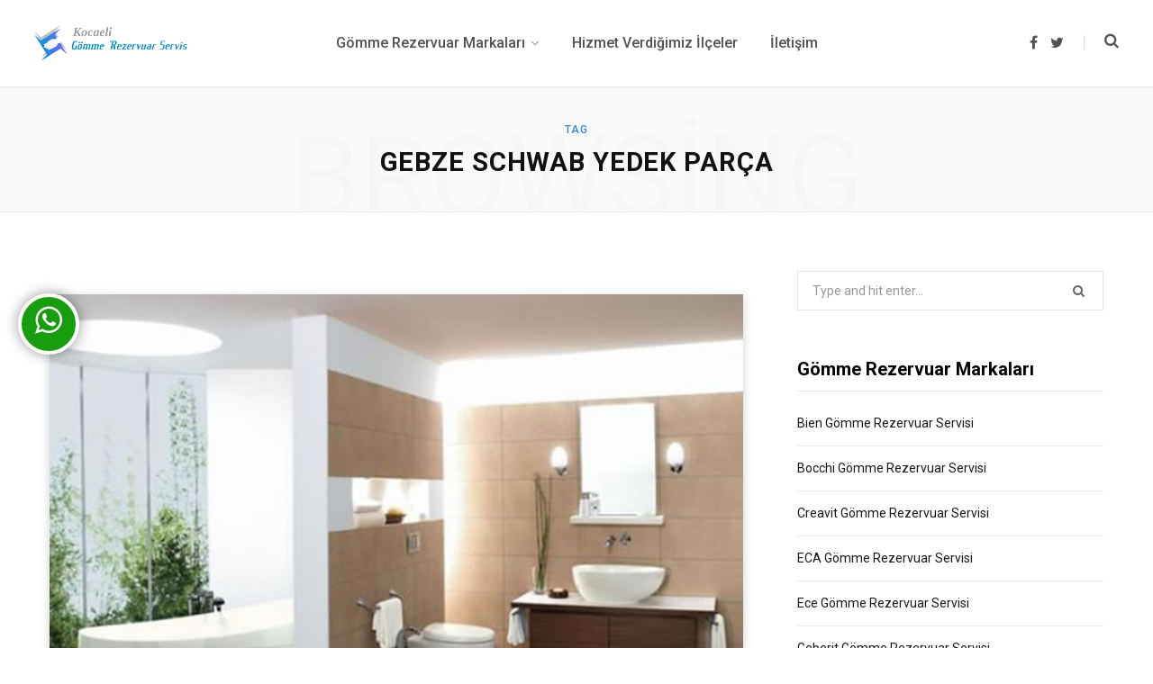

--- FILE ---
content_type: text/html; charset=UTF-8
request_url: https://www.kocaeligommerezervuarservis.com/tag/gebze-schwab-yedek-parca/
body_size: 12014
content:
<!DOCTYPE html>
<html lang="tr">

<head>
<!-- Google Tag Manager -->
<script>(function(w,d,s,l,i){w[l]=w[l]||[];w[l].push({'gtm.start':
new Date().getTime(),event:'gtm.js'});var f=d.getElementsByTagName(s)[0],
j=d.createElement(s),dl=l!='dataLayer'?'&l='+l:'';j.async=true;j.src=
'https://www.googletagmanager.com/gtm.js?id='+i+dl;f.parentNode.insertBefore(j,f);
})(window,document,'script','dataLayer','GTM-PL9GJG4R');</script>
<!-- End Google Tag Manager -->

	<meta charset="UTF-8" />
	<meta http-equiv="x-ua-compatible" content="ie=edge" />
	<meta name="viewport" content="width=device-width, initial-scale=1" />
	<link rel="profile" href="https://gmpg.org/xfn/11" />
	
	<meta name='robots' content='index, follow, max-image-preview:large, max-snippet:-1, max-video-preview:-1' />

	<!-- This site is optimized with the Yoast SEO plugin v23.6 - https://yoast.com/wordpress/plugins/seo/ -->
	<title>Gebze Schwab Yedek Parça arşivleri - Gömme Rezervuar Servisi Kocaeli</title>
	<link rel="canonical" href="https://www.kocaeligommerezervuarservis.com/tag/gebze-schwab-yedek-parca/" />
	<meta property="og:locale" content="tr_TR" />
	<meta property="og:type" content="article" />
	<meta property="og:title" content="Gebze Schwab Yedek Parça arşivleri - Gömme Rezervuar Servisi Kocaeli" />
	<meta property="og:url" content="https://www.kocaeligommerezervuarservis.com/tag/gebze-schwab-yedek-parca/" />
	<meta property="og:site_name" content="Gömme Rezervuar Servisi Kocaeli" />
	<meta name="twitter:card" content="summary_large_image" />
	<script type="application/ld+json" class="yoast-schema-graph">{"@context":"https://schema.org","@graph":[{"@type":"CollectionPage","@id":"https://www.kocaeligommerezervuarservis.com/tag/gebze-schwab-yedek-parca/","url":"https://www.kocaeligommerezervuarservis.com/tag/gebze-schwab-yedek-parca/","name":"Gebze Schwab Yedek Parça arşivleri - Gömme Rezervuar Servisi Kocaeli","isPartOf":{"@id":"https://www.kocaeligommerezervuarservis.com/#website"},"primaryImageOfPage":{"@id":"https://www.kocaeligommerezervuarservis.com/tag/gebze-schwab-yedek-parca/#primaryimage"},"image":{"@id":"https://www.kocaeligommerezervuarservis.com/tag/gebze-schwab-yedek-parca/#primaryimage"},"thumbnailUrl":"https://www.kocaeligommerezervuarservis.com/wp-content/uploads/2020/01/gomme-rezervuar-7.jpg","breadcrumb":{"@id":"https://www.kocaeligommerezervuarservis.com/tag/gebze-schwab-yedek-parca/#breadcrumb"},"inLanguage":"tr"},{"@type":"ImageObject","inLanguage":"tr","@id":"https://www.kocaeligommerezervuarservis.com/tag/gebze-schwab-yedek-parca/#primaryimage","url":"https://www.kocaeligommerezervuarservis.com/wp-content/uploads/2020/01/gomme-rezervuar-7.jpg","contentUrl":"https://www.kocaeligommerezervuarservis.com/wp-content/uploads/2020/01/gomme-rezervuar-7.jpg","width":660,"height":495},{"@type":"BreadcrumbList","@id":"https://www.kocaeligommerezervuarservis.com/tag/gebze-schwab-yedek-parca/#breadcrumb","itemListElement":[{"@type":"ListItem","position":1,"name":"Ana sayfa","item":"https://www.kocaeligommerezervuarservis.com/"},{"@type":"ListItem","position":2,"name":"Gebze Schwab Yedek Parça"}]},{"@type":"WebSite","@id":"https://www.kocaeligommerezervuarservis.com/#website","url":"https://www.kocaeligommerezervuarservis.com/","name":"Gömme Rezervuar Servisi Bursa","description":"Gömme Rezervuar Montaj Tamir ve Bakım Servisi","publisher":{"@id":"https://www.kocaeligommerezervuarservis.com/#organization"},"potentialAction":[{"@type":"SearchAction","target":{"@type":"EntryPoint","urlTemplate":"https://www.kocaeligommerezervuarservis.com/?s={search_term_string}"},"query-input":{"@type":"PropertyValueSpecification","valueRequired":true,"valueName":"search_term_string"}}],"inLanguage":"tr"},{"@type":"Organization","@id":"https://www.kocaeligommerezervuarservis.com/#organization","name":"Bursa Gömme Rezervuar Servisi","url":"https://www.kocaeligommerezervuarservis.com/","logo":{"@type":"ImageObject","inLanguage":"tr","@id":"https://www.kocaeligommerezervuarservis.com/#/schema/logo/image/","url":"https://www.kocaeligommerezervuarservis.com/wp-content/uploads/2020/01/bursa-gomme-rezervuar-servis-logo-100.png","contentUrl":"https://www.kocaeligommerezervuarservis.com/wp-content/uploads/2020/01/bursa-gomme-rezervuar-servis-logo-100.png","width":420,"height":100,"caption":"Bursa Gömme Rezervuar Servisi"},"image":{"@id":"https://www.kocaeligommerezervuarservis.com/#/schema/logo/image/"}}]}</script>
	<!-- / Yoast SEO plugin. -->


<link rel='dns-prefetch' href='//fonts.googleapis.com' />
<script type="text/javascript">
/* <![CDATA[ */
window._wpemojiSettings = {"baseUrl":"https:\/\/s.w.org\/images\/core\/emoji\/15.0.3\/72x72\/","ext":".png","svgUrl":"https:\/\/s.w.org\/images\/core\/emoji\/15.0.3\/svg\/","svgExt":".svg","source":{"concatemoji":"https:\/\/www.kocaeligommerezervuarservis.com\/wp-includes\/js\/wp-emoji-release.min.js?ver=6.5.7"}};
/*! This file is auto-generated */
!function(i,n){var o,s,e;function c(e){try{var t={supportTests:e,timestamp:(new Date).valueOf()};sessionStorage.setItem(o,JSON.stringify(t))}catch(e){}}function p(e,t,n){e.clearRect(0,0,e.canvas.width,e.canvas.height),e.fillText(t,0,0);var t=new Uint32Array(e.getImageData(0,0,e.canvas.width,e.canvas.height).data),r=(e.clearRect(0,0,e.canvas.width,e.canvas.height),e.fillText(n,0,0),new Uint32Array(e.getImageData(0,0,e.canvas.width,e.canvas.height).data));return t.every(function(e,t){return e===r[t]})}function u(e,t,n){switch(t){case"flag":return n(e,"\ud83c\udff3\ufe0f\u200d\u26a7\ufe0f","\ud83c\udff3\ufe0f\u200b\u26a7\ufe0f")?!1:!n(e,"\ud83c\uddfa\ud83c\uddf3","\ud83c\uddfa\u200b\ud83c\uddf3")&&!n(e,"\ud83c\udff4\udb40\udc67\udb40\udc62\udb40\udc65\udb40\udc6e\udb40\udc67\udb40\udc7f","\ud83c\udff4\u200b\udb40\udc67\u200b\udb40\udc62\u200b\udb40\udc65\u200b\udb40\udc6e\u200b\udb40\udc67\u200b\udb40\udc7f");case"emoji":return!n(e,"\ud83d\udc26\u200d\u2b1b","\ud83d\udc26\u200b\u2b1b")}return!1}function f(e,t,n){var r="undefined"!=typeof WorkerGlobalScope&&self instanceof WorkerGlobalScope?new OffscreenCanvas(300,150):i.createElement("canvas"),a=r.getContext("2d",{willReadFrequently:!0}),o=(a.textBaseline="top",a.font="600 32px Arial",{});return e.forEach(function(e){o[e]=t(a,e,n)}),o}function t(e){var t=i.createElement("script");t.src=e,t.defer=!0,i.head.appendChild(t)}"undefined"!=typeof Promise&&(o="wpEmojiSettingsSupports",s=["flag","emoji"],n.supports={everything:!0,everythingExceptFlag:!0},e=new Promise(function(e){i.addEventListener("DOMContentLoaded",e,{once:!0})}),new Promise(function(t){var n=function(){try{var e=JSON.parse(sessionStorage.getItem(o));if("object"==typeof e&&"number"==typeof e.timestamp&&(new Date).valueOf()<e.timestamp+604800&&"object"==typeof e.supportTests)return e.supportTests}catch(e){}return null}();if(!n){if("undefined"!=typeof Worker&&"undefined"!=typeof OffscreenCanvas&&"undefined"!=typeof URL&&URL.createObjectURL&&"undefined"!=typeof Blob)try{var e="postMessage("+f.toString()+"("+[JSON.stringify(s),u.toString(),p.toString()].join(",")+"));",r=new Blob([e],{type:"text/javascript"}),a=new Worker(URL.createObjectURL(r),{name:"wpTestEmojiSupports"});return void(a.onmessage=function(e){c(n=e.data),a.terminate(),t(n)})}catch(e){}c(n=f(s,u,p))}t(n)}).then(function(e){for(var t in e)n.supports[t]=e[t],n.supports.everything=n.supports.everything&&n.supports[t],"flag"!==t&&(n.supports.everythingExceptFlag=n.supports.everythingExceptFlag&&n.supports[t]);n.supports.everythingExceptFlag=n.supports.everythingExceptFlag&&!n.supports.flag,n.DOMReady=!1,n.readyCallback=function(){n.DOMReady=!0}}).then(function(){return e}).then(function(){var e;n.supports.everything||(n.readyCallback(),(e=n.source||{}).concatemoji?t(e.concatemoji):e.wpemoji&&e.twemoji&&(t(e.twemoji),t(e.wpemoji)))}))}((window,document),window._wpemojiSettings);
/* ]]> */
</script>
<style>@media screen and (max-width: 650px) {body {padding-bottom:60px;}}</style>
<style id='wp-emoji-styles-inline-css' type='text/css'>

	img.wp-smiley, img.emoji {
		display: inline !important;
		border: none !important;
		box-shadow: none !important;
		height: 1em !important;
		width: 1em !important;
		margin: 0 0.07em !important;
		vertical-align: -0.1em !important;
		background: none !important;
		padding: 0 !important;
	}
</style>
<link rel='stylesheet' id='wp-block-library-css' href='https://www.kocaeligommerezervuarservis.com/wp-includes/css/dist/block-library/style.min.css?ver=6.5.7' type='text/css' media='all' />
<style id='classic-theme-styles-inline-css' type='text/css'>
/*! This file is auto-generated */
.wp-block-button__link{color:#fff;background-color:#32373c;border-radius:9999px;box-shadow:none;text-decoration:none;padding:calc(.667em + 2px) calc(1.333em + 2px);font-size:1.125em}.wp-block-file__button{background:#32373c;color:#fff;text-decoration:none}
</style>
<style id='global-styles-inline-css' type='text/css'>
body{--wp--preset--color--black: #000000;--wp--preset--color--cyan-bluish-gray: #abb8c3;--wp--preset--color--white: #ffffff;--wp--preset--color--pale-pink: #f78da7;--wp--preset--color--vivid-red: #cf2e2e;--wp--preset--color--luminous-vivid-orange: #ff6900;--wp--preset--color--luminous-vivid-amber: #fcb900;--wp--preset--color--light-green-cyan: #7bdcb5;--wp--preset--color--vivid-green-cyan: #00d084;--wp--preset--color--pale-cyan-blue: #8ed1fc;--wp--preset--color--vivid-cyan-blue: #0693e3;--wp--preset--color--vivid-purple: #9b51e0;--wp--preset--gradient--vivid-cyan-blue-to-vivid-purple: linear-gradient(135deg,rgba(6,147,227,1) 0%,rgb(155,81,224) 100%);--wp--preset--gradient--light-green-cyan-to-vivid-green-cyan: linear-gradient(135deg,rgb(122,220,180) 0%,rgb(0,208,130) 100%);--wp--preset--gradient--luminous-vivid-amber-to-luminous-vivid-orange: linear-gradient(135deg,rgba(252,185,0,1) 0%,rgba(255,105,0,1) 100%);--wp--preset--gradient--luminous-vivid-orange-to-vivid-red: linear-gradient(135deg,rgba(255,105,0,1) 0%,rgb(207,46,46) 100%);--wp--preset--gradient--very-light-gray-to-cyan-bluish-gray: linear-gradient(135deg,rgb(238,238,238) 0%,rgb(169,184,195) 100%);--wp--preset--gradient--cool-to-warm-spectrum: linear-gradient(135deg,rgb(74,234,220) 0%,rgb(151,120,209) 20%,rgb(207,42,186) 40%,rgb(238,44,130) 60%,rgb(251,105,98) 80%,rgb(254,248,76) 100%);--wp--preset--gradient--blush-light-purple: linear-gradient(135deg,rgb(255,206,236) 0%,rgb(152,150,240) 100%);--wp--preset--gradient--blush-bordeaux: linear-gradient(135deg,rgb(254,205,165) 0%,rgb(254,45,45) 50%,rgb(107,0,62) 100%);--wp--preset--gradient--luminous-dusk: linear-gradient(135deg,rgb(255,203,112) 0%,rgb(199,81,192) 50%,rgb(65,88,208) 100%);--wp--preset--gradient--pale-ocean: linear-gradient(135deg,rgb(255,245,203) 0%,rgb(182,227,212) 50%,rgb(51,167,181) 100%);--wp--preset--gradient--electric-grass: linear-gradient(135deg,rgb(202,248,128) 0%,rgb(113,206,126) 100%);--wp--preset--gradient--midnight: linear-gradient(135deg,rgb(2,3,129) 0%,rgb(40,116,252) 100%);--wp--preset--font-size--small: 13px;--wp--preset--font-size--medium: 20px;--wp--preset--font-size--large: 36px;--wp--preset--font-size--x-large: 42px;--wp--preset--spacing--20: 0.44rem;--wp--preset--spacing--30: 0.67rem;--wp--preset--spacing--40: 1rem;--wp--preset--spacing--50: 1.5rem;--wp--preset--spacing--60: 2.25rem;--wp--preset--spacing--70: 3.38rem;--wp--preset--spacing--80: 5.06rem;--wp--preset--shadow--natural: 6px 6px 9px rgba(0, 0, 0, 0.2);--wp--preset--shadow--deep: 12px 12px 50px rgba(0, 0, 0, 0.4);--wp--preset--shadow--sharp: 6px 6px 0px rgba(0, 0, 0, 0.2);--wp--preset--shadow--outlined: 6px 6px 0px -3px rgba(255, 255, 255, 1), 6px 6px rgba(0, 0, 0, 1);--wp--preset--shadow--crisp: 6px 6px 0px rgba(0, 0, 0, 1);}:where(.is-layout-flex){gap: 0.5em;}:where(.is-layout-grid){gap: 0.5em;}body .is-layout-flex{display: flex;}body .is-layout-flex{flex-wrap: wrap;align-items: center;}body .is-layout-flex > *{margin: 0;}body .is-layout-grid{display: grid;}body .is-layout-grid > *{margin: 0;}:where(.wp-block-columns.is-layout-flex){gap: 2em;}:where(.wp-block-columns.is-layout-grid){gap: 2em;}:where(.wp-block-post-template.is-layout-flex){gap: 1.25em;}:where(.wp-block-post-template.is-layout-grid){gap: 1.25em;}.has-black-color{color: var(--wp--preset--color--black) !important;}.has-cyan-bluish-gray-color{color: var(--wp--preset--color--cyan-bluish-gray) !important;}.has-white-color{color: var(--wp--preset--color--white) !important;}.has-pale-pink-color{color: var(--wp--preset--color--pale-pink) !important;}.has-vivid-red-color{color: var(--wp--preset--color--vivid-red) !important;}.has-luminous-vivid-orange-color{color: var(--wp--preset--color--luminous-vivid-orange) !important;}.has-luminous-vivid-amber-color{color: var(--wp--preset--color--luminous-vivid-amber) !important;}.has-light-green-cyan-color{color: var(--wp--preset--color--light-green-cyan) !important;}.has-vivid-green-cyan-color{color: var(--wp--preset--color--vivid-green-cyan) !important;}.has-pale-cyan-blue-color{color: var(--wp--preset--color--pale-cyan-blue) !important;}.has-vivid-cyan-blue-color{color: var(--wp--preset--color--vivid-cyan-blue) !important;}.has-vivid-purple-color{color: var(--wp--preset--color--vivid-purple) !important;}.has-black-background-color{background-color: var(--wp--preset--color--black) !important;}.has-cyan-bluish-gray-background-color{background-color: var(--wp--preset--color--cyan-bluish-gray) !important;}.has-white-background-color{background-color: var(--wp--preset--color--white) !important;}.has-pale-pink-background-color{background-color: var(--wp--preset--color--pale-pink) !important;}.has-vivid-red-background-color{background-color: var(--wp--preset--color--vivid-red) !important;}.has-luminous-vivid-orange-background-color{background-color: var(--wp--preset--color--luminous-vivid-orange) !important;}.has-luminous-vivid-amber-background-color{background-color: var(--wp--preset--color--luminous-vivid-amber) !important;}.has-light-green-cyan-background-color{background-color: var(--wp--preset--color--light-green-cyan) !important;}.has-vivid-green-cyan-background-color{background-color: var(--wp--preset--color--vivid-green-cyan) !important;}.has-pale-cyan-blue-background-color{background-color: var(--wp--preset--color--pale-cyan-blue) !important;}.has-vivid-cyan-blue-background-color{background-color: var(--wp--preset--color--vivid-cyan-blue) !important;}.has-vivid-purple-background-color{background-color: var(--wp--preset--color--vivid-purple) !important;}.has-black-border-color{border-color: var(--wp--preset--color--black) !important;}.has-cyan-bluish-gray-border-color{border-color: var(--wp--preset--color--cyan-bluish-gray) !important;}.has-white-border-color{border-color: var(--wp--preset--color--white) !important;}.has-pale-pink-border-color{border-color: var(--wp--preset--color--pale-pink) !important;}.has-vivid-red-border-color{border-color: var(--wp--preset--color--vivid-red) !important;}.has-luminous-vivid-orange-border-color{border-color: var(--wp--preset--color--luminous-vivid-orange) !important;}.has-luminous-vivid-amber-border-color{border-color: var(--wp--preset--color--luminous-vivid-amber) !important;}.has-light-green-cyan-border-color{border-color: var(--wp--preset--color--light-green-cyan) !important;}.has-vivid-green-cyan-border-color{border-color: var(--wp--preset--color--vivid-green-cyan) !important;}.has-pale-cyan-blue-border-color{border-color: var(--wp--preset--color--pale-cyan-blue) !important;}.has-vivid-cyan-blue-border-color{border-color: var(--wp--preset--color--vivid-cyan-blue) !important;}.has-vivid-purple-border-color{border-color: var(--wp--preset--color--vivid-purple) !important;}.has-vivid-cyan-blue-to-vivid-purple-gradient-background{background: var(--wp--preset--gradient--vivid-cyan-blue-to-vivid-purple) !important;}.has-light-green-cyan-to-vivid-green-cyan-gradient-background{background: var(--wp--preset--gradient--light-green-cyan-to-vivid-green-cyan) !important;}.has-luminous-vivid-amber-to-luminous-vivid-orange-gradient-background{background: var(--wp--preset--gradient--luminous-vivid-amber-to-luminous-vivid-orange) !important;}.has-luminous-vivid-orange-to-vivid-red-gradient-background{background: var(--wp--preset--gradient--luminous-vivid-orange-to-vivid-red) !important;}.has-very-light-gray-to-cyan-bluish-gray-gradient-background{background: var(--wp--preset--gradient--very-light-gray-to-cyan-bluish-gray) !important;}.has-cool-to-warm-spectrum-gradient-background{background: var(--wp--preset--gradient--cool-to-warm-spectrum) !important;}.has-blush-light-purple-gradient-background{background: var(--wp--preset--gradient--blush-light-purple) !important;}.has-blush-bordeaux-gradient-background{background: var(--wp--preset--gradient--blush-bordeaux) !important;}.has-luminous-dusk-gradient-background{background: var(--wp--preset--gradient--luminous-dusk) !important;}.has-pale-ocean-gradient-background{background: var(--wp--preset--gradient--pale-ocean) !important;}.has-electric-grass-gradient-background{background: var(--wp--preset--gradient--electric-grass) !important;}.has-midnight-gradient-background{background: var(--wp--preset--gradient--midnight) !important;}.has-small-font-size{font-size: var(--wp--preset--font-size--small) !important;}.has-medium-font-size{font-size: var(--wp--preset--font-size--medium) !important;}.has-large-font-size{font-size: var(--wp--preset--font-size--large) !important;}.has-x-large-font-size{font-size: var(--wp--preset--font-size--x-large) !important;}
.wp-block-navigation a:where(:not(.wp-element-button)){color: inherit;}
:where(.wp-block-post-template.is-layout-flex){gap: 1.25em;}:where(.wp-block-post-template.is-layout-grid){gap: 1.25em;}
:where(.wp-block-columns.is-layout-flex){gap: 2em;}:where(.wp-block-columns.is-layout-grid){gap: 2em;}
.wp-block-pullquote{font-size: 1.5em;line-height: 1.6;}
</style>
<link rel='stylesheet' id='contact-form-7-css' href='https://www.kocaeligommerezervuarservis.com/wp-content/plugins/contact-form-7/includes/css/styles.css?ver=5.9.8' type='text/css' media='all' />
<link rel='stylesheet' id='whatsappchitchat-css' href='https://www.kocaeligommerezervuarservis.com/wp-content/plugins/whatsappchitchat/public/css/whatsappchitchat-public.css?ver=1.0.0' type='text/css' media='all' />
<link rel='stylesheet' id='font-awesome-css' href='https://www.kocaeligommerezervuarservis.com/wp-content/plugins/whatsappchitchat/public/css/font-awesome.css?ver=1.0.0' type='text/css' media='all' />
<link rel='stylesheet' id='contentberg-fonts-css' href='https://fonts.googleapis.com/css?family=Roboto%3A400%2C500%2C700%7CPT+Serif%3A400%2C400i%2C600%7CIBM+Plex+Serif%3A500' type='text/css' media='all' />
<link rel='stylesheet' id='contentberg-core-css' href='https://www.kocaeligommerezervuarservis.com/wp-content/themes/contentberg190/style.css?ver=1.9.0' type='text/css' media='all' />
<style id='contentberg-core-inline-css' type='text/css'>
.main-footer .bg-wrap:before { background-image: url(https://contentberg.theme-sphere.com/wp-content/uploads/2018/09/footer-bg-1.png);background-repeat: no-repeat; background-position: center center; background-size: cover; }

::selection { background: rgba(49,134,227, 0.7); }

::-moz-selection { background: rgba(49,134,227, 0.7); }

:root { --main-color: #3186e3; }

.cart-action .cart-link .counter,
.main-head.compact .posts-ticker .heading,
.single-cover .overlay .post-cat a,
.main-footer.bold-light .lower-footer .social-link,
.cat-label a:hover,
.cat-label.color a,
.post-thumb:hover .cat-label a,
.carousel-slider .category,
.grid-b-slider .category,
.page-links .current,
.page-links a:hover,
.page-links > span,
.post-content .read-more a:after,
.widget-posts .posts.full .counter:before,
.dark .widget_mc4wp_form_widget input[type="submit"],
.dark .widget-subscribe input[type="submit"],
.woocommerce span.onsale,
.woocommerce a.button,
.woocommerce button.button,
.woocommerce input.button,
.woocommerce #respond input#submit,
.woocommerce a.button.alt,
.woocommerce a.button.alt:hover,
.woocommerce button.button.alt,
.woocommerce button.button.alt:hover,
.woocommerce input.button.alt,
.woocommerce input.button.alt:hover,
.woocommerce #respond input#submit.alt,
.woocommerce #respond input#submit.alt:hover,
.woocommerce a.button:hover,
.woocommerce button.button:hover,
.woocommerce input.button:hover,
.woocommerce #respond input#submit:hover,
.woocommerce nav.woocommerce-pagination ul li span.current,
.woocommerce nav.woocommerce-pagination ul li a:hover,
.woocommerce .widget_price_filter .price_slider_amount .button { background: #3186e3; }

blockquote:before,
.modern-quote:before,
.wp-block-quote.is-style-large:before,
.main-color,
.top-bar .social-icons a:hover,
.navigation .menu > li:hover > a,
.navigation .menu > .current-menu-item > a,
.navigation .menu > .current-menu-parent > a,
.navigation .menu li li:hover > a,
.navigation .menu li li.current-menu-item > a,
.navigation.simple .menu > li:hover > a,
.navigation.simple .menu > .current-menu-item > a,
.navigation.simple .menu > .current-menu-parent > a,
.tag-share .post-tags a:hover,
.post-share-icons a:hover,
.post-share-icons .likes-count,
.author-box .author > span,
.comments-area .section-head .number,
.comments-list .comment-reply-link,
.comment-form input[type=checkbox],
.main-footer.dark .social-link:hover,
.lower-footer .social-icons .fa,
.archive-head .sub-title,
.social-share a:hover,
.social-icons a:hover,
.post-meta .post-cat > a,
.post-meta-c .post-author > a,
.large-post-b .post-footer .author a,
.main-pagination .next a:hover,
.main-pagination .previous a:hover,
.main-pagination.number .current,
.post-content a,
.textwidget a,
.widget-about .more,
.widget-about .social-icons .social-btn:hover,
.widget-social .social-link:hover,
.wp-block-pullquote blockquote:before,
.egcf-modal .checkbox,
.woocommerce .star-rating:before,
.woocommerce .star-rating span:before,
.woocommerce .amount,
.woocommerce .order-select .drop a:hover,
.woocommerce .order-select .drop li.active,
.woocommerce-page .order-select .drop a:hover,
.woocommerce-page .order-select .drop li.active,
.woocommerce .widget_price_filter .price_label .from,
.woocommerce .widget_price_filter .price_label .to,
.woocommerce div.product div.summary p.price,
.woocommerce div.product div.summary span.price,
.woocommerce #content div.product div.summary p.price,
.woocommerce #content div.product div.summary span.price,
.woocommerce .widget_price_filter .ui-slider .ui-slider-handle { color: #3186e3; }

.page-links .current,
.page-links a:hover,
.page-links > span,
.woocommerce nav.woocommerce-pagination ul li span.current,
.woocommerce nav.woocommerce-pagination ul li a:hover { border-color: #3186e3; }

.block-head-b .title { border-bottom: 1px solid #3186e3; }

.widget_categories a:before,
.widget_product_categories a:before,
.widget_archive a:before { border: 1px solid #3186e3; }

.main-footer .bg-wrap:before { background-image: url(https://contentberg.theme-sphere.com/wp-content/uploads/2018/09/footer-bg-1.png);background-repeat: no-repeat; background-position: center center; background-size: cover; }

::selection { background: rgba(49,134,227, 0.7); }

::-moz-selection { background: rgba(49,134,227, 0.7); }

:root { --main-color: #3186e3; }

.cart-action .cart-link .counter,
.main-head.compact .posts-ticker .heading,
.single-cover .overlay .post-cat a,
.main-footer.bold-light .lower-footer .social-link,
.cat-label a:hover,
.cat-label.color a,
.post-thumb:hover .cat-label a,
.carousel-slider .category,
.grid-b-slider .category,
.page-links .current,
.page-links a:hover,
.page-links > span,
.post-content .read-more a:after,
.widget-posts .posts.full .counter:before,
.dark .widget_mc4wp_form_widget input[type="submit"],
.dark .widget-subscribe input[type="submit"],
.woocommerce span.onsale,
.woocommerce a.button,
.woocommerce button.button,
.woocommerce input.button,
.woocommerce #respond input#submit,
.woocommerce a.button.alt,
.woocommerce a.button.alt:hover,
.woocommerce button.button.alt,
.woocommerce button.button.alt:hover,
.woocommerce input.button.alt,
.woocommerce input.button.alt:hover,
.woocommerce #respond input#submit.alt,
.woocommerce #respond input#submit.alt:hover,
.woocommerce a.button:hover,
.woocommerce button.button:hover,
.woocommerce input.button:hover,
.woocommerce #respond input#submit:hover,
.woocommerce nav.woocommerce-pagination ul li span.current,
.woocommerce nav.woocommerce-pagination ul li a:hover,
.woocommerce .widget_price_filter .price_slider_amount .button { background: #3186e3; }

blockquote:before,
.modern-quote:before,
.wp-block-quote.is-style-large:before,
.main-color,
.top-bar .social-icons a:hover,
.navigation .menu > li:hover > a,
.navigation .menu > .current-menu-item > a,
.navigation .menu > .current-menu-parent > a,
.navigation .menu li li:hover > a,
.navigation .menu li li.current-menu-item > a,
.navigation.simple .menu > li:hover > a,
.navigation.simple .menu > .current-menu-item > a,
.navigation.simple .menu > .current-menu-parent > a,
.tag-share .post-tags a:hover,
.post-share-icons a:hover,
.post-share-icons .likes-count,
.author-box .author > span,
.comments-area .section-head .number,
.comments-list .comment-reply-link,
.comment-form input[type=checkbox],
.main-footer.dark .social-link:hover,
.lower-footer .social-icons .fa,
.archive-head .sub-title,
.social-share a:hover,
.social-icons a:hover,
.post-meta .post-cat > a,
.post-meta-c .post-author > a,
.large-post-b .post-footer .author a,
.main-pagination .next a:hover,
.main-pagination .previous a:hover,
.main-pagination.number .current,
.post-content a,
.textwidget a,
.widget-about .more,
.widget-about .social-icons .social-btn:hover,
.widget-social .social-link:hover,
.wp-block-pullquote blockquote:before,
.egcf-modal .checkbox,
.woocommerce .star-rating:before,
.woocommerce .star-rating span:before,
.woocommerce .amount,
.woocommerce .order-select .drop a:hover,
.woocommerce .order-select .drop li.active,
.woocommerce-page .order-select .drop a:hover,
.woocommerce-page .order-select .drop li.active,
.woocommerce .widget_price_filter .price_label .from,
.woocommerce .widget_price_filter .price_label .to,
.woocommerce div.product div.summary p.price,
.woocommerce div.product div.summary span.price,
.woocommerce #content div.product div.summary p.price,
.woocommerce #content div.product div.summary span.price,
.woocommerce .widget_price_filter .ui-slider .ui-slider-handle { color: #3186e3; }

.page-links .current,
.page-links a:hover,
.page-links > span,
.woocommerce nav.woocommerce-pagination ul li span.current,
.woocommerce nav.woocommerce-pagination ul li a:hover { border-color: #3186e3; }

.block-head-b .title { border-bottom: 1px solid #3186e3; }

.widget_categories a:before,
.widget_product_categories a:before,
.widget_archive a:before { border: 1px solid #3186e3; }



</style>
<link rel='stylesheet' id='contentberg-lightbox-css' href='https://www.kocaeligommerezervuarservis.com/wp-content/themes/contentberg190/css/lightbox.css?ver=1.9.0' type='text/css' media='all' />
<link rel='stylesheet' id='call-now-button-modern-style-css' href='https://www.kocaeligommerezervuarservis.com/wp-content/plugins/call-now-button/resources/style/modern.css?ver=1.4.9' type='text/css' media='all' />
<script type="text/javascript" src="https://www.kocaeligommerezervuarservis.com/wp-includes/js/jquery/jquery.min.js?ver=3.7.1" id="jquery-core-js"></script>
<script type="text/javascript" src="https://www.kocaeligommerezervuarservis.com/wp-includes/js/jquery/jquery-migrate.min.js?ver=3.4.1" id="jquery-migrate-js"></script>
<script type="text/javascript" src="https://www.kocaeligommerezervuarservis.com/wp-content/plugins/whatsappchitchat/public/js/whatsappchitchat-public.js?ver=1.0.0" id="whatsappchitchat-js"></script>
<script type="text/javascript" src="https://www.kocaeligommerezervuarservis.com/wp-content/themes/contentberg190/js/lazysizes.js?ver=1.9.0" id="lazysizes-js"></script>
<link rel="https://api.w.org/" href="https://www.kocaeligommerezervuarservis.com/wp-json/" /><link rel="alternate" type="application/json" href="https://www.kocaeligommerezervuarservis.com/wp-json/wp/v2/tags/2867" /><meta name="generator" content="WordPress 6.5.7" />
<script>var Sphere_Plugin = {"ajaxurl":"https:\/\/www.kocaeligommerezervuarservis.com\/wp-admin\/admin-ajax.php"};</script><noscript><style> .wpb_animate_when_almost_visible { opacity: 1; }</style></noscript>	


</head>

<body class="archive tag tag-gebze-schwab-yedek-parca tag-2867 right-sidebar  lazy-normal has-lb wpb-js-composer js-comp-ver-6.5.0 vc_responsive">


<div class="main-wrap">

	
		
		
<header id="main-head" class="main-head head-nav-below has-search-modal simple">

	<div class="inner inner-head" data-sticky-bar="1">
	
		<div class="wrap cf wrap-head">
		
			<div class="left-contain">
				<span class="mobile-nav"><i class="fa fa-bars"></i></span>	
			
					<div class="title">
		
		<a href="https://www.kocaeligommerezervuarservis.com/" title="Gömme Rezervuar Servisi Kocaeli" rel="home">
		
					
								
		<img class="mobile-logo" src="https://www.kocaeligommerezervuarservis.com/wp-content/uploads/2020/12/kocaeli-gomme-rezervuar-servis-logo-80-2.png" width="170" height="40" 
			alt="Gömme Rezervuar Servisi Kocaeli" />

					
			<img src="https://www.kocaeligommerezervuarservis.com/wp-content/uploads/2020/12/kocaeli-gomme-rezervuar-servis-logo-70.png" class="logo-image" alt="Gömme Rezervuar Servisi Kocaeli" srcset="https://www.kocaeligommerezervuarservis.com/wp-content/uploads/2020/12/kocaeli-gomme-rezervuar-servis-logo-70.png ,https://www.kocaeligommerezervuarservis.com/wp-content/uploads/2020/12/kocaeli-gomme-rezervuar-servis-logo-80-2.png 2x" />

				
		</a>
	
	</div>			
			</div>
				
				
			<div class="navigation-wrap inline">
								
				<nav class="navigation inline simple light" data-sticky-bar="1">
					<div class="menu-ana-menu-container"><ul id="menu-ana-menu" class="menu"><li id="menu-item-3741" class="menu-item menu-item-type-custom menu-item-object-custom menu-item-has-children menu-item-3741"><a><span>Gömme Rezervuar Markaları</span></a>
<ul class="sub-menu">
	<li id="menu-item-3936" class="menu-item menu-item-type-post_type menu-item-object-post menu-item-3936"><a href="https://www.kocaeligommerezervuarservis.com/bien-gomme-rezervuar-servisi.html/"><span>Bien Gömme Rezervuar Servisi</span></a></li>
	<li id="menu-item-3807" class="menu-item menu-item-type-post_type menu-item-object-post menu-item-3807"><a href="https://www.kocaeligommerezervuarservis.com/bocchi-gomme-rezervuar-servisi.html/"><span>Bocchi Gömme Rezervuar Servisi</span></a></li>
	<li id="menu-item-3744" class="menu-item menu-item-type-post_type menu-item-object-post menu-item-3744"><a href="https://www.kocaeligommerezervuarservis.com/creavit-gomme-rezervuar-servisi.html/"><span>Creavit Gömme Rezervuar Servisi</span></a></li>
	<li id="menu-item-3746" class="menu-item menu-item-type-post_type menu-item-object-post menu-item-3746"><a href="https://www.kocaeligommerezervuarservis.com/eca-gomme-rezervuar-servisi.html/"><span>ECA Gömme Rezervuar Servisi</span></a></li>
	<li id="menu-item-3799" class="menu-item menu-item-type-post_type menu-item-object-post menu-item-3799"><a href="https://www.kocaeligommerezervuarservis.com/ece-gomme-rezervuar-servisi.html/"><span>Ece Gömme Rezervuar Servisi</span></a></li>
	<li id="menu-item-3938" class="menu-item menu-item-type-post_type menu-item-object-post menu-item-3938"><a href="https://www.kocaeligommerezervuarservis.com/geberit-gomme-rezervuar-servisi.html/"><span>Geberit Gömme Rezervuar Servisi</span></a></li>
	<li id="menu-item-3743" class="menu-item menu-item-type-post_type menu-item-object-post menu-item-3743"><a href="https://www.kocaeligommerezervuarservis.com/grohe-gomme-rezervuar-servisi.html/"><span>Grohe Gömme Rezervuar Servisi</span></a></li>
	<li id="menu-item-3797" class="menu-item menu-item-type-post_type menu-item-object-post menu-item-3797"><a href="https://www.kocaeligommerezervuarservis.com/japar-gomme-rezervuar-servisi.html/"><span>Japar Gömme Rezervuar Servisi</span></a></li>
	<li id="menu-item-3749" class="menu-item menu-item-type-post_type menu-item-object-post menu-item-3749"><a href="https://www.kocaeligommerezervuarservis.com/penta-gomme-rezervuar-servisi.html/"><span>Penta Gömme Rezervuar Servisi</span></a></li>
	<li id="menu-item-3800" class="menu-item menu-item-type-post_type menu-item-object-post menu-item-3800"><a href="https://www.kocaeligommerezervuarservis.com/kale-gomme-rezervuar-servisi.html/"><span>Kale Gömme Rezervuar Servisi</span></a></li>
	<li id="menu-item-3937" class="menu-item menu-item-type-post_type menu-item-object-post menu-item-3937"><a href="https://www.kocaeligommerezervuarservis.com/sanica-gomme-rezervuar-servisi.html/"><span>Sanica Gömme Rezervuar Servisi</span></a></li>
	<li id="menu-item-3801" class="menu-item menu-item-type-post_type menu-item-object-post menu-item-3801"><a href="https://www.kocaeligommerezervuarservis.com/schwab-gomme-rezervuar-servisi.html/"><span>Schwab Gömme Rezervuar Servisi</span></a></li>
	<li id="menu-item-3798" class="menu-item menu-item-type-post_type menu-item-object-post menu-item-3798"><a href="https://www.kocaeligommerezervuarservis.com/serel-gomme-rezervuar-servisi.html/"><span>Serel Gömme Rezervuar Servisi</span></a></li>
	<li id="menu-item-3745" class="menu-item menu-item-type-post_type menu-item-object-post menu-item-3745"><a href="https://www.kocaeligommerezervuarservis.com/siamp-gomme-rezervuar-servisi.html/"><span>Siamp Gömme Rezervuar Servisi</span></a></li>
	<li id="menu-item-3803" class="menu-item menu-item-type-post_type menu-item-object-post menu-item-3803"><a href="https://www.kocaeligommerezervuarservis.com/villeroyboch-gomme-rezervuar-servisi.html/"><span>Villeroyboch Gömme Rezervuar Servisi</span></a></li>
	<li id="menu-item-3939" class="menu-item menu-item-type-post_type menu-item-object-post menu-item-3939"><a href="https://www.kocaeligommerezervuarservis.com/viega-gomme-rezervuar-servisi.html/"><span>Viega Gömme Rezervuar Servisi</span></a></li>
	<li id="menu-item-3748" class="menu-item menu-item-type-post_type menu-item-object-post menu-item-3748"><a href="https://www.kocaeligommerezervuarservis.com/visam-gomme-rezervuar-servisi.html/"><span>Visam Gömme Rezervuar Servisi</span></a></li>
	<li id="menu-item-3802" class="menu-item menu-item-type-post_type menu-item-object-post menu-item-3802"><a href="https://www.kocaeligommerezervuarservis.com/vitra-gomme-rezervuar-servisi.html/"><span>Vitra Gömme Rezervuar Servisi</span></a></li>
	<li id="menu-item-3747" class="menu-item menu-item-type-post_type menu-item-object-post menu-item-3747"><a href="https://www.kocaeligommerezervuarservis.com/wilco-gomme-rezervuar-servisi.html/"><span>Wilco Gömme Rezervuar Servisi</span></a></li>
</ul>
</li>
<li id="menu-item-4026" class="menu-item menu-item-type-post_type menu-item-object-page menu-item-4026"><a href="https://www.kocaeligommerezervuarservis.com/hizmet-verdigimiz-ilceler/"><span>Hizmet Verdiğimiz İlçeler</span></a></li>
<li id="menu-item-3753" class="menu-item menu-item-type-post_type menu-item-object-page menu-item-3753"><a href="https://www.kocaeligommerezervuarservis.com/iletisim/"><span>İletişim</span></a></li>
</ul></div>				</nav>
				
							</div>
			
			<div class="actions">
			
				
	
		<ul class="social-icons cf">
		
					
			<li><a href="#" class="fa fa-facebook" target="_blank"><span class="visuallyhidden">Facebook</span></a></li>
									
					
			<li><a href="#" class="fa fa-twitter" target="_blank"><span class="visuallyhidden">Twitter</span></a></li>
									
					
		</ul>
	
								
								
					<a href="#" title="Search" class="search-link"><i class="fa fa-search"></i></a>
									
				
							
			</div>

		</div>
	</div>

</header> <!-- .main-head -->	
		
	
	<div class="archive-head">
	
		
			
			
		<span class="sub-title">Tag</span>
		<h2 class="title">Gebze Schwab Yedek Parça</h2>
		
		<i class="background">Browsing</i>
		
			
	</div>

	
	<div class="main wrap">
		<div class="ts-row cf">
			<div class="col-8 main-content cf">
		
			
<div class="posts-container posts-large cf">


	<div class="posts-wrap">
	
	
<!-- This file should primarily consist of HTML with a little bit of PHP. -->
<div class="wc_public_wrapper wc_tool_text">
			<p id="wc_tooltip"><a href="https://api.whatsapp.com/send?phone=905360606374&#038;text=Merhaba,%20Gömme%20Rezervuarımda%20sorun%20var." class="wc_icon_display wc_medium wc_left_center" tooltip="How can we help you! just message us." target="_blank" style="background-color:#189d0e;border-color:#ffffff;display:inline-block !important;"><i class="fa fa-whatsapp" aria-hidden="true"></i></a>
		<input type="hidden" id="wc_main_hvr_color" value="#000000">
			<input type="hidden" id="wc_main_bdr_color" value="#ffffff">
		</p>
		</div>  		
		
<article id="post-3778" class="post-main large-post post-3778 post type-post status-publish format-standard has-post-thumbnail category-marka-model tag-basiskele-schwab-asma-klozet-servisi tag-basiskele-schwab-gomme-rezervuar-servisi tag-basiskele-schwab-servis tag-basiskele-schwab-yedek-parca tag-cayirova-schwab-asma-klozet-servisi tag-cayirova-schwab-gomme-rezervuar-servisi tag-cayirova-schwab-servis tag-cayirova-schwab-yedek-parca tag-darica-schwab-asma-klozet-servisi tag-darica-schwab-gomme-rezervuar-servisi tag-darica-schwab-servis tag-darica-schwab-yedek-parca tag-derince-schwab-asma-klozet-servisi tag-derince-schwab-gomme-rezervuar-servisi tag-derince-schwab-servis tag-derince-schwab-yedek-parca tag-dilovasi-schwab-asma-klozet-servisi tag-dilovasi-schwab-gomme-rezervuar-servisi tag-dilovasi-schwab-servis tag-dilovasi-schwab-yedek-parca tag-gebze-schwab-asma-klozet-servisi tag-gebze-schwab-gomme-rezervuar-servisi tag-gebze-schwab-servis tag-gebze-schwab-yedek-parca tag-golcuk-schwab-asma-klozet-servisi tag-golcuk-schwab-gomme-rezervuar-servisi tag-golcuk-schwab-servis tag-golcuk-schwab-yedek-parca tag-izmit-schwab-asma-klozet-servisi tag-izmit-schwab-gomme-rezervuar-servisi tag-izmit-schwab-servis tag-izmit-schwab-yedek-parca tag-kandira-schwab-asma-klozet-servisi tag-kandira-schwab-gomme-rezervuar-servisi tag-kandira-schwab-servis tag-kandira-schwab-yedek-parca tag-karamursel-schwab-asma-klozet-servisi tag-karamursel-schwab-gomme-rezervuar-servisi tag-karamursel-schwab-servis tag-karamursel-schwab-yedek-parca tag-kartepe-schwab-asma-klozet-servisi tag-kartepe-schwab-gomme-rezervuar-servisi tag-kartepe-schwab-servis tag-kartepe-schwab-yedek-parca tag-korfez-schwab-asma-klozet-servisi tag-korfez-schwab-gomme-rezervuar-servisi tag-korfez-schwab-servis tag-korfez-schwab-yedek-parca tag-schwab-alcipan-duvarlar-icin-rezervuar-montaji-ve-tamiri-servisi tag-schwab-asma-klozet-montaji-ve-tamiri-servisi tag-schwab-asma-klozet-servisi tag-schwab-asma-klozetler-icin-gomme-rezervuar-montaji-ve-tamiri-servisi tag-schwab-cekmeli-sifon-montaji-ve-tamiri-servisi tag-schwab-dus-sifonlari-rezervuar-montaji-ve-tamiri-servisi tag-schwab-duvara-tam-dayali-klozetler-icin-gomme-rezervuar-montaji-ve-tamiri-servisi tag-schwab-gizli-taharet-muslugu-montaji-ve-tamiri-servisi tag-schwab-glassbox-rezervuar-montaji-ve-tamiri-servisi tag-schwab-gomme-rezervuar-montaji-ve-tamiri-servisi tag-schwab-gomme-rezervuar-servis tag-schwab-gomme-rezervuar-servisi tag-schwab-gomme-rezervuar-sifon-bosaltma-contasi-montaji-ve-tamiri-servisi tag-schwab-gomme-rezervuar-sifon-filator-montaji-ve-tamiri-servisi tag-schwab-gomme-rezervuar-sifon-kabin-muslugu-montaji-ve-tamiri-servisi tag-schwab-gomme-rezervuar-sifon-kapagi-montaj-tamiri-servisi tag-schwab-gomme-rezervuar-sifon-kapagi-montaji-ve-tamiri-servisi tag-schwab-gomme-rezervuar-sifon-kapak-montaji-ve-tamiri-servisi tag-schwab-gomme-rezervuar-sifon-metal-ayakli-set-montaji-ve-tamiri-servisi tag-schwab-gomme-rezervuar-sifon-metal-ayaksiz-set-montaji-ve-tamiri-servisi tag-schwab-gomme-rezervuar-sifon-musluk-somonu-montaji-ve-tamiri-servisi tag-schwab-gomme-rezervuar-tamir tag-schwab-gomme-rezervuar-tamiri tag-schwab-hela-taslari-icin-gomme-rezervuar-montaji-ve-tamiri-servisi tag-schwab-klozet-montaji-ve-tamiri-servisi tag-schwab-kuvet-sifonlari-rezervuar-montaji-ve-tamiri-servisi tag-schwab-lavabo-sifonlari-rezervuar-montaji-ve-tamiri-servisi tag-schwab-rezervuar-anahtar tag-schwab-rezervuar-ara-musluk tag-schwab-rezervuar-bosaltma-grubu tag-schwab-rezervuar-bosaltma-grubu-alt-contasi tag-schwab-rezervuar-cetvel tag-schwab-rezervuar-doldurma-grubu tag-schwab-rezervuar-doldurma-grubu-kuyruk tag-schwab-rezervuar-doldurma-sabitleyici tag-schwab-rezervuar-duz-boru-ve-contasi tag-schwab-rezervuar-govde tag-schwab-rezervuar-govde-ara-parca tag-schwab-rezervuar-ic-kapak tag-schwab-rezervuar-ic-takimlari-rezervuar-montaji-ve-tamiri-servisi tag-schwab-rezervuar-itme-vidasi tag-schwab-rezervuar-itme-vidasi-somunu tag-schwab-rezervuar-kopru tag-schwab-rezervuar-koruyucu-kanal-kapak tag-schwab-rezervuar-kumanda-panelleri-montaji-ve-tamiri-servisi tag-schwab-rezervuar-m12x270-saplama tag-schwab-rezervuar-mafsal-parmak tag-schwab-rezervuar-montaj-kilidi tag-schwab-rezervuar-o45-montaj-tapasi tag-schwab-rezervuar-o90-montaj-tapasi tag-schwab-rezervuar-pis-su-dirsek tag-schwab-rezervuar-sac-cerceve tag-schwab-rezervuar-sac-cerceve-ayak tag-schwab-rezervuar-sac-cerceve-saplama-somun-plastigi tag-schwab-rezervuar-servisi tag-schwab-rezervuar-temiz-su-borusu tag-schwab-rezervuar-temiz-su-dirsek tag-schwab-rezervuar-tetik tag-schwab-rezervuar-yedek-parca tag-schwab-servis tag-schwab-servis-yahya-kaptan tag-schwab-sifon-montaji-ve-tamiri-servisi tag-schwab-tekil-klozetler-icin-gomme-rezervuar-montaji-ve-tamiri-servisi tag-schwab-tugla-duvarlar-icin-rezervuar-montaji-ve-tamiri-servisi tag-schwab-yetkili-servisi tag-selana-asma-klozet-tamiri">
	
	<header class="post-header cf">

						
		<div class="featured">
		
						
							
				<a href="https://www.kocaeligommerezervuarservis.com/schwab-gomme-rezervuar-servisi.html/" class="image-link"><img width="660" height="495" src="data:image/svg+xml,%3Csvg%20viewBox%3D%270%200%201%201%27%20xmlns%3D%27http%3A%2F%2Fwww.w3.org%2F2000%2Fsvg%27%3E%3C%2Fsvg%3E" class="attachment-contentberg-main size-contentberg-main lazyload wp-post-image" alt="" title="Schwab Gömme Rezervuar Servisi" decoding="async" fetchpriority="high" data-srcset="https://www.kocaeligommerezervuarservis.com/wp-content/uploads/2020/01/gomme-rezervuar-7.jpg 660w, https://www.kocaeligommerezervuarservis.com/wp-content/uploads/2020/01/gomme-rezervuar-7-300x225.jpg 300w" data-src="https://www.kocaeligommerezervuarservis.com/wp-content/uploads/2020/01/gomme-rezervuar-7.jpg" data-sizes="(max-width: 660px) 100vw, 660px" />				</a>
				
					</div>		
			<div class="post-meta post-meta-b">
		
				
			<span class="post-cat">	
				<span class="text-in">In</span> 
									
		<a href="https://www.kocaeligommerezervuarservis.com/category/marka-model/" class="category">Marka Model</a>

					</span>
			
			
		
					
			
			<h2 class="post-title-alt">
							
					<a href="https://www.kocaeligommerezervuarservis.com/schwab-gomme-rezervuar-servisi.html/">Schwab Gömme Rezervuar Servisi</a>
					
							</h2>
			
				
		<div class="below">
		
							<a href="https://www.kocaeligommerezervuarservis.com/schwab-gomme-rezervuar-servisi.html/" class="meta-item date-link"><time class="post-date" datetime="2020-01-23T15:38:23+03:00">23 Ocak 2020</time></a>

				<span class="meta-sep"></span>
						
			
							<span class="meta-item read-time">2 Mins Read</span>
					
		</div>
		
	</div>		
	</header><!-- .post-header -->

	<div class="post-content description cf post-excerpt">
		
		<p>Schwab Gömme Rezervuar Servisi Günümüzde neredeyse tüm yaşam alanlarında kendine bir yer edinen rezervuar sistemleri bakım ve onarım işlemleri için&hellip;</p>
		
				
			<div class="read-more"><a href="https://www.kocaeligommerezervuarservis.com/schwab-gomme-rezervuar-servisi.html/"><span>Read More</span></a></div>
			
		
	</div><!-- .post-content -->
	
	
			
</article>
		
	
	</div>
	
	

	<nav class="main-pagination number">
		
				
				
	</nav>


	

</div>	
			</div> <!-- .main-content -->
			
				<aside class="col-4 sidebar">
		
		<div class="inner">
		
					<ul>
				<li id="search-2" class="widget widget_search">
	
	<form method="get" class="search-form" action="https://www.kocaeligommerezervuarservis.com/">
		<label>
			<span class="screen-reader-text">Search for:</span>
			<input type="search" class="search-field" placeholder="Type and hit enter..." value="" name="s" title="Search for:" />
		</label>
		<button type="submit" class="search-submit"><i class="fa fa-search"></i></button>
	</form>

</li>
<li id="nav_menu-2" class="widget widget_nav_menu"><h5 class="widget-title"><span>Gömme Rezervuar Markaları</span></h5><div class="menu-markalar-container"><ul id="menu-markalar" class="menu"><li id="menu-item-3940" class="menu-item menu-item-type-post_type menu-item-object-post menu-item-3940"><a href="https://www.kocaeligommerezervuarservis.com/bien-gomme-rezervuar-servisi.html/">Bien Gömme Rezervuar Servisi</a></li>
<li id="menu-item-3941" class="menu-item menu-item-type-post_type menu-item-object-post menu-item-3941"><a href="https://www.kocaeligommerezervuarservis.com/bocchi-gomme-rezervuar-servisi.html/">Bocchi Gömme Rezervuar Servisi</a></li>
<li id="menu-item-3942" class="menu-item menu-item-type-post_type menu-item-object-post menu-item-3942"><a href="https://www.kocaeligommerezervuarservis.com/creavit-gomme-rezervuar-servisi.html/">Creavit Gömme Rezervuar Servisi</a></li>
<li id="menu-item-3943" class="menu-item menu-item-type-post_type menu-item-object-post menu-item-3943"><a href="https://www.kocaeligommerezervuarservis.com/eca-gomme-rezervuar-servisi.html/">ECA Gömme Rezervuar Servisi</a></li>
<li id="menu-item-3944" class="menu-item menu-item-type-post_type menu-item-object-post menu-item-3944"><a href="https://www.kocaeligommerezervuarservis.com/ece-gomme-rezervuar-servisi.html/">Ece Gömme Rezervuar Servisi</a></li>
<li id="menu-item-3945" class="menu-item menu-item-type-post_type menu-item-object-post menu-item-3945"><a href="https://www.kocaeligommerezervuarservis.com/geberit-gomme-rezervuar-servisi.html/">Geberit Gömme Rezervuar Servisi</a></li>
<li id="menu-item-3946" class="menu-item menu-item-type-post_type menu-item-object-post menu-item-3946"><a href="https://www.kocaeligommerezervuarservis.com/grohe-gomme-rezervuar-servisi.html/">Grohe Gömme Rezervuar Servisi</a></li>
<li id="menu-item-3947" class="menu-item menu-item-type-post_type menu-item-object-post menu-item-3947"><a href="https://www.kocaeligommerezervuarservis.com/japar-gomme-rezervuar-servisi.html/">Japar Gömme Rezervuar Servisi</a></li>
<li id="menu-item-3948" class="menu-item menu-item-type-post_type menu-item-object-post menu-item-3948"><a href="https://www.kocaeligommerezervuarservis.com/kale-gomme-rezervuar-servisi.html/">Kale Gömme Rezervuar Servisi</a></li>
<li id="menu-item-3949" class="menu-item menu-item-type-post_type menu-item-object-post menu-item-3949"><a href="https://www.kocaeligommerezervuarservis.com/penta-gomme-rezervuar-servisi.html/">Penta Gömme Rezervuar Servisi</a></li>
<li id="menu-item-3950" class="menu-item menu-item-type-post_type menu-item-object-post menu-item-3950"><a href="https://www.kocaeligommerezervuarservis.com/sanica-gomme-rezervuar-servisi.html/">Sanica Gömme Rezervuar Servisi</a></li>
<li id="menu-item-3951" class="menu-item menu-item-type-post_type menu-item-object-post menu-item-3951"><a href="https://www.kocaeligommerezervuarservis.com/schwab-gomme-rezervuar-servisi.html/">Schwab Gömme Rezervuar Servisi</a></li>
<li id="menu-item-3952" class="menu-item menu-item-type-post_type menu-item-object-post menu-item-3952"><a href="https://www.kocaeligommerezervuarservis.com/serel-gomme-rezervuar-servisi.html/">Serel Gömme Rezervuar Servisi</a></li>
<li id="menu-item-3953" class="menu-item menu-item-type-post_type menu-item-object-post menu-item-3953"><a href="https://www.kocaeligommerezervuarservis.com/siamp-gomme-rezervuar-servisi.html/">Siamp Gömme Rezervuar Servisi</a></li>
<li id="menu-item-3954" class="menu-item menu-item-type-post_type menu-item-object-post menu-item-3954"><a href="https://www.kocaeligommerezervuarservis.com/tece-gomme-rezervuar-servisi.html/">Tece Gömme Rezervuar Servisi</a></li>
<li id="menu-item-3955" class="menu-item menu-item-type-post_type menu-item-object-post menu-item-3955"><a href="https://www.kocaeligommerezervuarservis.com/viega-gomme-rezervuar-servisi.html/">Viega Gömme Rezervuar Servisi</a></li>
<li id="menu-item-3956" class="menu-item menu-item-type-post_type menu-item-object-post menu-item-3956"><a href="https://www.kocaeligommerezervuarservis.com/villeroyboch-gomme-rezervuar-servisi.html/">Villeroyboch Gömme Rezervuar Servisi</a></li>
<li id="menu-item-3957" class="menu-item menu-item-type-post_type menu-item-object-post menu-item-3957"><a href="https://www.kocaeligommerezervuarservis.com/visam-gomme-rezervuar-servisi.html/">Visam Gömme Rezervuar Servisi</a></li>
<li id="menu-item-3958" class="menu-item menu-item-type-post_type menu-item-object-post menu-item-3958"><a href="https://www.kocaeligommerezervuarservis.com/vitra-gomme-rezervuar-servisi.html/">Vitra Gömme Rezervuar Servisi</a></li>
<li id="menu-item-3959" class="menu-item menu-item-type-post_type menu-item-object-post menu-item-3959"><a href="https://www.kocaeligommerezervuarservis.com/wilco-gomme-rezervuar-servisi.html/">Wilco Gömme Rezervuar Servisi</a></li>
</ul></div></li>
			</ul>
				
		</div>

	</aside>			
		</div> <!-- .ts-row -->
	</div> <!-- .main -->


	
	
	<footer class="main-footer bold bold-light">
		
				
		
				
		

				
		<section class="lower-footer cf">
			<div class="wrap">
			
				<ul class="social-icons">
					
												<li>
								<a href="#" class="social-link" target="_blank" title="Facebook">
									<i class="fa fa-facebook"></i>
									<span class="label">Facebook</span>
								</a>
							</li>
						
												<li>
								<a href="#" class="social-link" target="_blank" title="Twitter">
									<i class="fa fa-twitter"></i>
									<span class="label">Twitter</span>
								</a>
							</li>
						
												<li>
								<a href="#" class="social-link" target="_blank" title="Instagram">
									<i class="fa fa-instagram"></i>
									<span class="label">Instagram</span>
								</a>
							</li>
						
							
				</ul>

			
				
				
				<p class="copyright">© 2020 Kocaeli Gömme Rezervuar Servisi - Designed by  <a href="http://www.selimoyan.com">Selim OYAN</a>				</p>


				
									<div class="to-top">
						<a href="#" class="back-to-top"><i class="fa fa-angle-up"></i> Top</a>
					</div>
									
			</div>
		</section>
		
				
		
	</footer>	
	
</div> <!-- .main-wrap -->



<div class="mobile-menu-container off-canvas" id="mobile-menu">

	<a href="#" class="close"><i class="fa fa-times"></i></a>
	
	<div class="logo">
							
		<img class="mobile-logo lazyload" src="data:image/svg+xml,%3Csvg%20viewBox%3D%270%200%20170%2040%27%20xmlns%3D%27http%3A%2F%2Fwww.w3.org%2F2000%2Fsvg%27%3E%3C%2Fsvg%3E" width="170" height="40" alt="Gömme Rezervuar Servisi Kocaeli" data-src="https://www.kocaeligommerezervuarservis.com/wp-content/uploads/2020/12/kocaeli-gomme-rezervuar-servis-logo-80-2.png" />

			</div>
	
		
		<ul class="mobile-menu"></ul>

	</div>



	<div class="search-modal-wrap">

		<div class="search-modal-box" role="dialog" aria-modal="true">
			

	<form method="get" class="search-form" action="https://www.kocaeligommerezervuarservis.com/">
		<input type="search" class="search-field" name="s" placeholder="Search..." value="" required />

		<button type="submit" class="search-submit visuallyhidden">Submit</button>

		<p class="message">
			Type above and press <em>Enter</em> to search. Press <em>Esc</em> to cancel.		</p>
				
	</form>

		</div>
	</div>


<!-- Call Now Button 1.4.9 (https://callnowbutton.com) [renderer:modern]-->
<a  href="tel:05360606374" id="callnowbutton" class="call-now-button  cnb-zoom-100  cnb-zindex-10  cnb-text  cnb-full cnb-full-bottom cnb-displaymode cnb-displaymode-mobile-only" style="background-color:#009900;" onclick='return gtag_report_conversion("tel:05360606374");'><img alt="" src="[data-uri]" width="40"><span style="color:#ffffff">DOKUN ARA</span></a><script type="text/javascript" src="https://www.kocaeligommerezervuarservis.com/wp-includes/js/dist/vendor/wp-polyfill-inert.min.js?ver=3.1.2" id="wp-polyfill-inert-js"></script>
<script type="text/javascript" src="https://www.kocaeligommerezervuarservis.com/wp-includes/js/dist/vendor/regenerator-runtime.min.js?ver=0.14.0" id="regenerator-runtime-js"></script>
<script type="text/javascript" src="https://www.kocaeligommerezervuarservis.com/wp-includes/js/dist/vendor/wp-polyfill.min.js?ver=3.15.0" id="wp-polyfill-js"></script>
<script type="text/javascript" src="https://www.kocaeligommerezervuarservis.com/wp-includes/js/dist/hooks.min.js?ver=2810c76e705dd1a53b18" id="wp-hooks-js"></script>
<script type="text/javascript" src="https://www.kocaeligommerezervuarservis.com/wp-includes/js/dist/i18n.min.js?ver=5e580eb46a90c2b997e6" id="wp-i18n-js"></script>
<script type="text/javascript" id="wp-i18n-js-after">
/* <![CDATA[ */
wp.i18n.setLocaleData( { 'text direction\u0004ltr': [ 'ltr' ] } );
/* ]]> */
</script>
<script type="text/javascript" src="https://www.kocaeligommerezervuarservis.com/wp-content/plugins/contact-form-7/includes/swv/js/index.js?ver=5.9.8" id="swv-js"></script>
<script type="text/javascript" id="contact-form-7-js-extra">
/* <![CDATA[ */
var wpcf7 = {"api":{"root":"https:\/\/www.kocaeligommerezervuarservis.com\/wp-json\/","namespace":"contact-form-7\/v1"},"cached":"1"};
/* ]]> */
</script>
<script type="text/javascript" id="contact-form-7-js-translations">
/* <![CDATA[ */
( function( domain, translations ) {
	var localeData = translations.locale_data[ domain ] || translations.locale_data.messages;
	localeData[""].domain = domain;
	wp.i18n.setLocaleData( localeData, domain );
} )( "contact-form-7", {"translation-revision-date":"2024-07-22 17:28:11+0000","generator":"GlotPress\/4.0.1","domain":"messages","locale_data":{"messages":{"":{"domain":"messages","plural-forms":"nplurals=2; plural=n > 1;","lang":"tr"},"This contact form is placed in the wrong place.":["Bu ileti\u015fim formu yanl\u0131\u015f yere yerle\u015ftirilmi\u015f."],"Error:":["Hata:"]}},"comment":{"reference":"includes\/js\/index.js"}} );
/* ]]> */
</script>
<script type="text/javascript" src="https://www.kocaeligommerezervuarservis.com/wp-content/plugins/contact-form-7/includes/js/index.js?ver=5.9.8" id="contact-form-7-js"></script>
<script type="text/javascript" src="https://www.kocaeligommerezervuarservis.com/wp-content/themes/contentberg190/js/magnific-popup.js?ver=1.9.0" id="magnific-popup-js"></script>
<script type="text/javascript" src="https://www.kocaeligommerezervuarservis.com/wp-content/themes/contentberg190/js/jquery.fitvids.js?ver=1.9.0" id="jquery-fitvids-js"></script>
<script type="text/javascript" src="https://www.kocaeligommerezervuarservis.com/wp-includes/js/imagesloaded.min.js?ver=5.0.0" id="imagesloaded-js"></script>
<script type="text/javascript" src="https://www.kocaeligommerezervuarservis.com/wp-content/themes/contentberg190/js/object-fit-images.js?ver=1.9.0" id="object-fit-images-js"></script>
<script type="text/javascript" id="contentberg-theme-js-extra">
/* <![CDATA[ */
var Bunyad = {"custom_ajax_url":"\/tag\/gebze-schwab-yedek-parca\/"};
/* ]]> */
</script>
<script type="text/javascript" src="https://www.kocaeligommerezervuarservis.com/wp-content/themes/contentberg190/js/theme.js?ver=1.9.0" id="contentberg-theme-js"></script>
<script type="text/javascript" src="https://www.kocaeligommerezervuarservis.com/wp-content/themes/contentberg190/js/theia-sticky-sidebar.js?ver=1.9.0" id="theia-sticky-sidebar-js"></script>
<script type="text/javascript" src="https://www.kocaeligommerezervuarservis.com/wp-content/themes/contentberg190/js/jquery.slick.js?ver=1.9.0" id="jquery-slick-js"></script>
<script type="text/javascript" src="https://www.kocaeligommerezervuarservis.com/wp-content/themes/contentberg190/js/jarallax.js?ver=1.9.0" id="jarallax-js"></script>

<script defer src="https://static.cloudflareinsights.com/beacon.min.js/vcd15cbe7772f49c399c6a5babf22c1241717689176015" integrity="sha512-ZpsOmlRQV6y907TI0dKBHq9Md29nnaEIPlkf84rnaERnq6zvWvPUqr2ft8M1aS28oN72PdrCzSjY4U6VaAw1EQ==" data-cf-beacon='{"version":"2024.11.0","token":"9a6af972887d4e63929d1a2f2dd881a5","r":1,"server_timing":{"name":{"cfCacheStatus":true,"cfEdge":true,"cfExtPri":true,"cfL4":true,"cfOrigin":true,"cfSpeedBrain":true},"location_startswith":null}}' crossorigin="anonymous"></script>
</body>
</html>

<!-- Page cached by LiteSpeed Cache 7.6.2 on 2026-02-02 04:31:31 -->